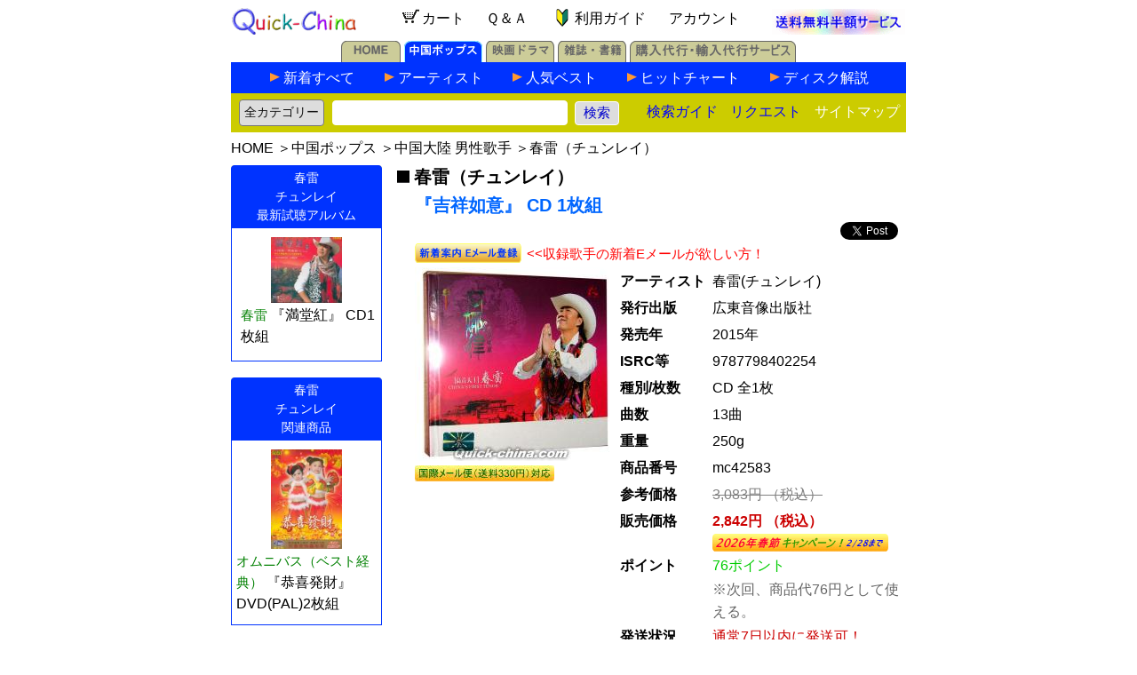

--- FILE ---
content_type: text/html; charset=UTF-8
request_url: https://www.quick-china.com/music/detail/mc42583.html
body_size: 28456
content:
<!DOCTYPE HTML PUBLIC "-//W3C//DTD HTML 4.01 Transitional//EN">
<html>
<head>
<meta http-equiv="Content-Type" content="text/html; charset=utf-8">
<meta name="viewport" content="width=device-width, initial-scale=1">
<meta name="robots" content="index,follow">
<meta name="keywords" content="吉祥如意,春雷,チュンレイ,CD1枚組">
<meta name="description" content="春雷（チュンレイ）の『吉祥如意』CD1枚組 大陸民謡シンガー春雷（チュンレイ）の最新アルバム『吉祥如意』 CD 1枚組が新発売！ を輸入販売します。中国ポップスのクイックチャイナ（輸入販売・代行サービス）！送料無料サービス中！">
<meta property="og:image" content="https://www.quick-china.com/music/jacket/mc42583.jpg" />
<title>春雷（チュンレイ） 『吉祥如意』CD 1枚組 （クイックチャイナ）</title>
<link rel="stylesheet" type="text/css" href="/quickchina2.css">
<style type="text/css" media="all">
<!-- 
body {background-color: white}
	
p.note2 { margin-bottom:3px}
p.note1 { margin-top:0px}
span.discount {color:#F00; font-weight:normal}
span.FinalPrice {color:#c00; font-weight:bold}

table.mudata {padding:0;margin:0}
table.mudata th {vertical-align:baseline;text-align:left;font-size:16px;width:100px;padding:2px;margin:0;}
table.mudata td {vertical-align:baseline;font-size:16px;line-height:28px;padding:0;margin:0;}

table.mudetail td {font-size:16px;line-height:22px;letter-spacing:1px}

p.detail {padding:2px 0;margin:0;line-height:26px;font-size:16px;letter-spacing:1px}

table.mckanren {margin:1px;padding:0}
table.mckanren td {font-size:15px;margin:1px;padding:0}

a.singerpy:link {color:black;}
a.singerpy:visited {color:black;}
a.singerpy:hover {color:#f90;}
.pop a:hover{ /*マウスが乗ったら*/
        position: relative;
        top: 0px; left: 0px;
		text-decoration: none;
}

.h_checkItem {
	background-image:url("/MyCartCheckItem.gif");
}
 -->
</style>

<script type="text/javascript" language="JavaScript" src="/req.js"></script>
<script type="text/javascript" language="JavaScript">
<!--
function playsong(song_id) {
 play_window=window.open("/music/player.php?song_id="+song_id,"playsong"," toolbar=no,location=no,directories=no,status=no,menubar=no,scrollbars=no,width=320px,height=480px ");
 play_window.focus();
}
-->
</script>
<script type="text/javascript" language="JavaScript">
<!--
function dw(WO) {
var WO1;
	if (WO.quantity.selectedIndex == 0) {
		WO1=window.open("../../addcart.php?name=%E3%83%81%E3%83%A5%E3%83%B3%E3%83%AC%E3%82%A4%20%E3%80%8E%E5%90%89%E7%A5%A5%E5%A6%82%E6%84%8F%20%E3%80%8FCD%E5%85%A81%E6%9E%9A&prod_id=mc42583&price=2842&weight=250&quantity=1&zaiko=o&ppoint=76","qc_detail","toolbar=no,location=no,directories=no,status=no,menubar=no,scrollbars=yes,height=400px");
		WO1.focus();
	}
	if (WO.quantity.selectedIndex == 1) {
		WO1=window.open("../../addcart.php?name=%E3%83%81%E3%83%A5%E3%83%B3%E3%83%AC%E3%82%A4%20%E3%80%8E%E5%90%89%E7%A5%A5%E5%A6%82%E6%84%8F%20%E3%80%8FCD%E5%85%A81%E6%9E%9A&prod_id=mc42583&price=2842&weight=250&quantity=2&zaiko=o&ppoint=76","qc_detail","toolbar=no,location=no,directories=no,status=no,menubar=no,scrollbars=yes,height=400px");
		WO1.focus();
	}
	if (WO.quantity.selectedIndex == 2) {
		WO1=window.open("../../addcart.php?name=%E3%83%81%E3%83%A5%E3%83%B3%E3%83%AC%E3%82%A4%20%E3%80%8E%E5%90%89%E7%A5%A5%E5%A6%82%E6%84%8F%20%E3%80%8FCD%E5%85%A81%E6%9E%9A&prod_id=mc42583&price=2842&weight=250&quantity=3&zaiko=o&ppoint=76","qc_detail","toolbar=no,location=no,directories=no,status=no,menubar=no,scrollbars=yes,height=400px");
		WO1.focus();
	}
	if (WO.quantity.selectedIndex == 3) {
		WO1=window.open("../../addcart.php?name=%E3%83%81%E3%83%A5%E3%83%B3%E3%83%AC%E3%82%A4%20%E3%80%8E%E5%90%89%E7%A5%A5%E5%A6%82%E6%84%8F%20%E3%80%8FCD%E5%85%A81%E6%9E%9A&prod_id=mc42583&price=2842&weight=250&quantity=4&zaiko=o&ppoint=76","qc_detail","toolbar=no,location=no,directories=no,status=no,menubar=no,scrollbars=yes,height=400px");
		WO1.focus();
	}
	if (WO.quantity.selectedIndex == 4) {
		WO1=window.open("../../addcart.php?name=%E3%83%81%E3%83%A5%E3%83%B3%E3%83%AC%E3%82%A4%20%E3%80%8E%E5%90%89%E7%A5%A5%E5%A6%82%E6%84%8F%20%E3%80%8FCD%E5%85%A81%E6%9E%9A&prod_id=mc42583&price=2842&weight=250&quantity=5&zaiko=o&ppoint=76","qc_detail","toolbar=no,location=no,directories=no,status=no,menubar=no,scrollbars=yes,height=400px");
		WO1.focus();
	}
	if (WO.quantity.selectedIndex == 5) {
		WO1=window.open("../../addcart.php?name=%E3%83%81%E3%83%A5%E3%83%B3%E3%83%AC%E3%82%A4%20%E3%80%8E%E5%90%89%E7%A5%A5%E5%A6%82%E6%84%8F%20%E3%80%8FCD%E5%85%A81%E6%9E%9A&prod_id=mc42583&price=2842&weight=250&quantity=6&zaiko=o&ppoint=76","qc_detail","toolbar=no,location=no,directories=no,status=no,menubar=no,scrollbars=yes,height=400px");
		WO1.focus();
	}
}
-->
</script>

</head>
<body>

<div align="center">
<table width="760px" cellpadding="0" border="0" cellspacing="0">
<tr><td><table style="width:760;border-collapse: collapse">
<tr>
<td width="150px" align="left" valign="bottom">
	<a href="/"><img src="/quickchina_rev.gif" alt="クイックチャイナ" width="140px" height="30px" border="0"></a>
</td>
<td align="center" style="margin:0;padding:0;align:justfy;vertical-align:baseline">
	<a href="/MyCart.php" rel="nofollow" class="nav" style="padding:0 10px;marigin:0"><img src="/cart.gif" alt="カートの中身" style="width:27px;height:27px;vertical-align:middle;padding:0;margin:0；border:none;" />カート</a>
	<a href="/help/" class="nav" title="Q&A" style="padding:0 10px;marigin:0">Ｑ＆Ａ</a>
	<a href="/newcustomer/" class="nav" title="初めての方へのご利用ガイド" style="padding:0 12px;marigin:0"><img src="/wakaba.gif" border="0" alt="" style="width:27px;height:27px;vertical-align:middle;padding:0;margin:0" />利用ガイド</a>
	<a href="javascript:void(0)" onClick="AccountService('https://www.quick-china.com/MyAccountLogin.php')" class="nav" title="アカウントサービス" style="padding:0 10px;marigin:0">アカウント</a>
</td>
<td width="150px" align="right" valign="bottom">
	<div align="center"><a href="/postfree/" class="nav" title="送料無料サービス" ><img src="/postfree_topicon.gif" style="width:150px;height:29px;padding:0;margin:0;border:none;" alt="送料無料半額サービス" /></a></div>
</td>
</tr>
</table></td></tr>
<tr><td><!-- <meta http-equiv="Content-Type" content="text/html; charset=utf-8"> -->
<table width="100%" cellpadding="0" cellspacing="0" border="0">
<tr>
<td valign="bottom" align="center">

	<table cellpadding="0" cellspacing="0" border="0">
	<tr valign="bottom">
	<td height="30px"><a href="/" class="index" title="ホーム"><img src="/img/home_off.gif" alt="ホーム" width="67px" height="24px" border="0" /></a></td>
	<td height="30px"><img src="/img/1pixel_white.gif" width="4px" height="1px" alt="" /></td>
	<td height="30px"><a href="/music/" class="index" title="中国ポップス"><img src="/img/pops_on.gif" alt="中国ポップス" width="88px" height="24px" border="0" /></a></td>
	<td height="30px"><img src="/img/1pixel_white.gif" width="4px" height="1px" alt="" /></td>
	<td height="30px"><a href="/movie/" class="index" title="中国映画ドラマ"><img src="/img/movie_off.gif" alt="中国映画ドラマ" width="77px" height="24px" border="0" /></a></td>
	<td height="30px"><img src="/img/1pixel_white.gif" width="4px" height="1px" alt="" /></td>
	<td height="30px"><a href="/mag/" class="index" title="雑誌・書籍"><img src="/img/mag_off.gif" alt="雑誌・書籍" width="77px" height="24px" border="0" /></a></td>
	<td height="30px"><img src="/img/1pixel_white.gif" width="4px" height="1px" alt="" /></td>
	<td height="30px"><a href="/agent/" class="index" title="購入代行・輸入代行サービス"><img src="/img/agent_off.gif" alt="購入代行・輸入代行サービス" width="187px" height="24px" border="0"></a></td>
	</tr>
	</table>

</td>
</tr>
<tr>
<td valign="middle" align="center">

	<table style="width:100%;border-collapse: collapse;text-align:center;cellpadding:0;cellspacing:0;border:none">
	<tr><td style="background-color:#03f;text-align:center;width:100%;vertical-align:bottom;height:30px">

		<table width="100%" border="0" cellspacing="0" cellpadding="0" id="TopBar">
		<tr align="center">
		<td><img src="/img/clear.gif" width="40px" height="1px" alt="" /></td>
		<td class="arrow"><img src="/img/music_subnav_arrow.gif" width="11px" height="10px" alt="" /></td>
		<td class="guide" style="width:114px"><a href="/music/items/all.html" title="中国ポップス新着">新着すべて</a></td>
		<td class="arrow"><img src="/img/music_subnav_arrow.gif" width="11px" height="10px" alt="" /></td>
		<td class="guide" style="width:130px"><a href="/music/artist/" title="中国アーティスト">アーティスト</a></td>
		<td class="arrow"><img src="/img/music_subnav_arrow.gif" width="11px" height="10px" alt="" /></td>
		<td class="guide" style="width:114px"><a href="/music/best/" title="人気ベスト">人気ベスト</a></td>
		<td class="arrow"><img src="/img/music_subnav_arrow.gif" width="11px" height="10px" alt="" /></td>
		<td class="guide" style="width:147px"><a href="/music/chart/" title="中国ポップスヒットチャート">ヒットチャート</a></td>
		<td class="arrow"><img src="/img/music_subnav_arrow.gif" width="11px" height="10px" alt="" /></td>
		<td class="guide" style="width:100px"><a href="/info/music/" title="中国ディスク解説">ディスク解説</a></td>
		<td><img src="/img/clear.gif" width="40px" height="1px" alt="" /></td>
		</tr>
		</table>

	</td></tr>
	<tr><td bgcolor="#0033FF" align="center"><img src="/img/clear.gif" width="100%" height="3px" alt="" /></tr>
	<tr><td style="padding:0;margin:0;background-color:#cc0">
	
		<form method="POST" action="/search/" class="s">
		<table style="width:100%;padding:0;margin:0;cellspacing:0;cellpadding:0;" border=0>
		<tbody class="index">
		<tr style="height:35px">
		<td style="width:110px;padding:5px 0px 0px 0px;text-align:center">
			<!--<span style="font-size:14px;">商品検索</span>-->
			<select name="category" style="font-size:14px;height:30px;color:#111;background-color:#DDD;border-radius:4px;-webkit-appearance: none;-moz-appearance: none; appearance: none;padding:5px;margin:0px;">
				<option selected value="all">全カテゴリー</option>
				<option value="person">アーティスト</option>
				<option value="music">音楽ポップス</option>
				<option value="vcd">映画ドラマ</option>
				<option value="mag">雑誌・書籍</option>
			</select></td>
		<td style="padding:5px 0px 0px 0px;">
			<input type="text" name="keyword" style="maxlength:35;width:265px;font-size:14px;-webkit-appearance: none;-moz-appearance: none; appearance: none;padding:5px;margin:0px;border-radius:4px;border:1px solid white;"/>&nbsp;&nbsp;<input type="submit" name="search" value="検索" style="font-size:15px;color:mediumblue;border-radius:4px;border:1px solid white;background-color:#DDD;width:50px;height:27px;-webkit-appearance: none;-moz-appearance: none; appearance: none;padding:0;margin:0">
			</td>
		<td style="width:90px;text-align:center;padding:5px 0px 0px 0px;">
			<a href="/howtosearch/" >検索ガイド</a>&nbsp;
			</td>
		<td style="width:90px;text-align:center;padding:5px 0px 0px 0px;">
			<a href="javascript:void(0)" onClick="window.open('/request.php', 'Request', 'toolbar=no,location=no,directories=no,status=no,menubar=no,scrollbars=no,width=500px,height=250px')">リクエスト</a></td>
		<td style="text-align:right;padding:5px 0px 0px 0px;"><a href="/sitemaps/"  title="サイトマップ"><span style="color:white">サイトマップ</span></a></td>
		</tr>
		</tbody>
		</table>
		</form>

	</td></tr>
	</table>

</td></tr>
</table></td></tr>
<tr><td id="topnav"><div style="padding:8px 0;margin:0;font-size:16px"><a href="/" class="index">HOME</a> ＞<a href="/music/" class="index">中国ポップス</a> ＞<a href="/music/artist/a-3/s-1/" class="index">中国大陸  男性歌手</a> ＞<a href="/music/album/chunlei.html" class="index">春雷（チュンレイ）</a></div></td></tr>
<tr>
<td>
<div class="ContentsLeft2" style="float:left;text-align:left;width:173px;margin:0px;padding:0px;">
<!-- 音楽サイドメニューバー2 -->
<!-- Wma of This Singer -->
<div class="mu_side_top">
<div class="mu_topline"><img src="/img/music_left_corner.gif" width="4px" height="4px" alt=""><img src="/img/clear.gif" width="162px" height="4px" alt="" class="mu_side_center_top"><img src="/img/music_right_corner.gif" width="4px" height="4px" alt=""></div>
<div class="mu_pop_title">春雷<br>チュンレイ<br>最新試聴アルバム</div>
<div class="mu_contents">
<div class="pop_album">
<div class="mu_jacket"><a href="/music/detail/mc33635.html" class="nav"><img src="/music/thumb/l/mc33635l.jpg" width="80px" alt="春雷 チュンレイ『満堂紅』" border="0"></a></div>
<div class="mu_album" style="text-align:left;padding-left:5px;padding-bottom:5px;line-height:1.6em"><a href="/music/album/chunlei.html" style="color:green">春雷</a> <a href="/music/detail/mc33635.html" class="nav">『満堂紅』 CD1枚組</a></div>
<div class="clearer"></div>
</div>
</div>
</div>
<br>
<!-- Bargain Albums of This Singer -->
<!-- In This Album Singer's New Albums -->
<!-- Duet Omnibus Albums of This Singer -->
<div class="mu_side_top">
<div class="mu_topline"><img src="/img/music_left_corner.gif" width="4px" height="4px" alt=""><img src="/img/clear.gif" width="162px" height="4px" alt="" class="mu_side_center_top"><img src="/img/music_right_corner.gif" width="4px" height="4px" alt=""></div>
<div class="mu_pop_title">春雷<br>チュンレイ<br>関連商品</div>
<div class="mu_contents">
<div class="pop_album">
<div class="mu_jacket"><a href="/music/detail/mc31299.html" class="nav"><img src="/music/thumb/l/mc31299l.jpg" width="80px" alt="オムニバス（ベスト経典） 　『恭喜発財』" border="0"></a></div>
<div class="mu_album" style="line-height:1.6em;text-align:left"> <a href="/music/album/omnibest.html" style="color:green">オムニバス（ベスト経典）</a> <a href="/music/detail/mc31299.html" class="nav">『恭喜発財』 DVD(PAL)2枚組</a></div>
<div class="clearer"></div>
</div>
</div>
</div>
<br>
<!-- <meta http-equiv="Content-Type" content="text/html; charset=UTF-8"> -->
<!-- Area New Albums -->
<div class="mu_side_top" style="margin-top:0;padding-top:0">
<div class="mu_topline"><img src="/img/music_left_corner.gif" width="4px" height="4px" alt=""><img src="/img/clear.gif" width="162px" height="4px" alt="" class="mu_side_center_top"><img src="/img/music_right_corner.gif" width="4px" height="4px" alt=""></div>
<div class="mu_pop_title">中国大陸アーティスト<br>最新オススメ商品</div>
<div class="mu_contents">
<div class="pop_album">
<div class="mu_jacket"><a href="/music/detail/mc47531.html" class="nav"><img src="/music/thumb/l/mc47531l.jpg" width="80px" alt="艾爾肯 アイアールカン『鷹（Eagle）』" border="0"></a></div>
<div class="mu_album" style="line-height:1.6em;text-align:left"><a href="/music/album/aierken.html" style="color:green">艾爾肯(アイアールカン)</a> <a href="/music/detail/mc47531.html" class="nav">『鷹（Eagle）』 LP1枚組</a></div>
<div class="clearer"></div>
</div>
<div class="pop_album">
<div class="mu_jacket"><a href="/music/detail/mc47530.html" class="nav"><img src="/music/thumb/l/mc47530l.jpg" width="80px" alt="秦昊 チン・ハオ『簪花図』" border="0"></a></div>
<div class="mu_album" style="line-height:1.6em;text-align:left"><a href="/music/album/qinhao.html" style="color:green">秦昊(チン・ハオ)</a> <a href="/music/detail/mc47530.html" class="nav">『簪花図』 CD1枚組</a></div>
<div class="clearer"></div>
</div>
<div class="pop_album">
<div class="mu_jacket"><a href="/music/detail/mc47529.html" class="nav"><img src="/music/thumb/l/mc47529l.jpg" width="80px" alt="袁娅維／Tia Ray ユエン・ヤーウェイ『在与生俱来的不平衡里』" border="0"></a></div>
<div class="mu_album" style="line-height:1.6em;text-align:left"><a href="/music/album/tiaray.html" style="color:green">袁娅維／Tia Ray(ユエン・ヤーウェイ)</a> <a href="/music/detail/mc47529.html" class="nav">『在与生俱来的不平衡里』 LP1枚組</a></div>
<div class="clearer"></div>
</div>
<div class="pop_album">
<div class="mu_jacket"><a href="/music/detail/mc47528.html" class="nav"><img src="/music/thumb/l/mc47528l.jpg" width="80px" alt="袁娅維／Tia Ray ユエン・ヤーウェイ『月亮失眠了』" border="0"></a></div>
<div class="mu_album" style="line-height:1.6em;text-align:left"><a href="/music/album/tiaray.html" style="color:green">袁娅維／Tia Ray(ユエン・ヤーウェイ)</a> <a href="/music/detail/mc47528.html" class="nav">『月亮失眠了』 LP1枚組</a></div>
<div class="clearer"></div>
</div>
<div class="pop_album">
<div class="mu_jacket"><a href="/music/detail/mc47520.html" class="nav"><img src="/music/thumb/l/mc47520l.jpg" width="80px" alt="張芸興 チャン・イーシン『開天』" border="0"></a></div>
<div class="mu_album" style="line-height:1.6em;text-align:left"><a href="/music/album/zhangyixing.html" style="color:green">張芸興(チャン・イーシン)</a> <a href="/music/detail/mc47520.html" class="nav">『開天』 LP1枚組</a></div>
<div class="clearer"></div>
</div>
</div>
</div>
<br>
<!-- <meta http-equiv="Content-Type" content="text/html; charset=utf-8"> -->
<div class="mu_side_top">
<div class="mu_topline"><img src="/img/music_left_corner.gif" width="4" height="4" alt=""><img src="/img/clear.gif" width="162" height="4" alt="" class="mu_side_center_top"><img src="/img/music_right_corner.gif" width="4" height="4" alt=""></div>
<div class="mu_pop_title">最新注目アーティスト</div>

<div class="mu_contents">
<p style="padding:4px;margin:0;font-size:13px;color:blue">※中国の最新ヒットチャートと当店人気を総合した今注目のアーティストです。毎日更新しています。</p>
<dl> <dt> = 中国大陸 = </dt>
<dd><a href="/music/album/janechang.html">張靚穎<br>（ジェーン・チャン）</a></dd>
<dd><a href="/music/album/tiaray.html">袁娅維／Tia Ray<br>（ユエン・ヤーウェイ）</a></dd>
<dd><a href="/music/album/zhangbichen.html">張碧晨<br>（チャン・ビーチェン）</a></dd>
<dd><a href="/music/album/maobuyi.html">毛不易<br>（マオ・ブーイー）</a></dd>
<dd><a href="/music/album/huangqishan.html">小霞／黄綺珊<br>（シャオ・シャー／ソフィア・ホァン）</a></dd>
<dd><a href="/music/album/michelleli.html">李霄雲<br>（ミシェル・リー）</a></dd>
<dd><a href="/music/album/zhangyixing.html">張芸興<br>（チャン・イーシン）</a></dd>
<dd><a href="/music/album/liuyuxin.html">劉雨昕<br>（リョウ・ユーシン）</a></dd>
 <dt> = 香港台湾 = </dt>
<dd><a href="/music/album/jerryyan.html">言承旭<br>（ジェリー・イェン）</a></dd>
<dd><a href="/music/album/angelachang.html">張韶涵<br>（アンジェラ・チャン）</a></dd>
<dd><a href="/music/album/vicchou.html">周渝民<br>（ヴィック・チョウ）</a></dd>
<dd><a href="/music/album/zhouhui.html">周蕙<br>（チョウ・ホイ）</a></dd>
<dd><a href="/music/album/vannesswu.html">呉建豪<br>（ヴァネス・ウー）</a></dd>
<dd><a href="/music/album/jaychou.html">周杰倫<br>（ジェイ・チョウ）</a></dd>
<dd><a href="/music/album/reneliu.html">劉若英<br>（レネ・リュウ）</a></dd>
<dd><a href="/music/album/misike.html">柯泯薫<br>（クー・ミンシュン）</a></dd>
 <dt> = グループ = </dt>
<dd><a href="/music/album/tfboys.html">TF BOYS<br>（ティー・エフ・ボーイズ）</a></dd>
<dd><a href="/music/album/Teens_In_Times.html">TNT時代少年団 (シーダイシャオニェントゥアン)</a></dd>
<dd><a href="/music/album/into1.html">INTO1<br>（イントゥーワン）</a></dd>
<dd><a href="/music/album/TPE48.html">AKB48 Team TP<br>（エーケービーフォーティーエイト チームティーピー）</a></dd>
</dl>
<p style="text-align:right;padding-top:20px"><a href="/music/artist/">&gt;&gt;アーティスト一覧</a></p>
</div>

</div>
<br>
</div>
<div class="ContentsRight2" style="float:right;text-align:left;width:583px;margin:0px;padding:0px;">
<h1 class="music" style="padding-bottom:0;"><img src="/black_rectangle.gif" width="19px" height="14px" border="0" />春雷（チュンレイ）<br>
<span class="title" style="padding-bottom:5px">『吉祥如意』 CD 1枚組</span></h1>
<div style="text-align:right;margin:0;padding:0;">
<!-- background-color:#cfc -->
<a class="twitter-share-button"
  href="https://twitter.com/intent/tweet">
Tweet</a>&nbsp;

</div>
<form action="https://www.quick-china.com/ArtistEmailService.php" method="post" style="padding:0 0 5px 30px;margin:0">
<input type="hidden" name="pid" value="mc42583" />
<input type="hidden" name="ref" value="" />
<input type="hidden" name="cat_type" value="music_detail" />
<input type="image" src="/button_artist_mail.png"  alt="新着案内Eメール登録" name="AMail" value="AMail" style="border:none;vertical-align:bottom" />
<span style="display:inline;font-weight:normal;color:red;font-size:15px;padding:2px;margin:0">&lt;&lt;収録歌手の新着Eメールが欲しい方！</span>
</form>
<div style="margin-left:25px;text-align:left">
<div style="float:left;margin-left:5px;width:224"><!-- margin-left:10px; -->
<img src="/music/jacket/mc42583.jpg" style="border:none;width:219px" alt="『吉祥如意』" /><p style="padding:5 0;margin:0" class="pop"><img src="/possible_mail_items.jpg" alt=""/></p></div>
<div style="float:right;width:326px">
<table border="0" class="mudata" style="width:100%">
<tr>
<th>アーティスト</th>
<td>春雷(チュンレイ)</td></tr>
<tr>
<th>発行出版</th>
<td>広東音像出版社</td></tr>
<tr>
<th>発売年</th>
<td>2015年</td></tr>
<tr>
<th>ISRC等</th>
<td>9787798402254</td></tr>
<tr>
<th>種別/枚数</th>
<td>CD 全1枚</td></tr>
<tr>
<th>曲数</th>
<td>13曲</td></tr>
<tr>
<th>重量</th>
<td>250g</td></tr>
<tr>
<th>商品番号</th>
<td>mc42583</td></tr>
<tr>
<th>参考価格</th>
<td><span style="text-decoration:line-through;color:gray">3,083円  （税込）</span></td>
</tr>
<tr>
<th>販売価格</th>
<td><span class="FinalPrice">2,842円 （税込）<br><img src="/2026_chunjie_camp.gif" alt="中国の春節（旧暦正月）キャンペーン！
2026年2月28日まで" title="中国の春節（旧暦正月）キャンペーン！
2026年2月28日まで" border="0"><br></span><span></span></td>
</tr>
<tr>
<th>ポイント</th>
<td><span style="color:#0c0">76ポイント</span><p style="color:#666;font-size:1em;line-height:1.6em;padding:0;margin:0">※次回、商品代76円として使える。</p></td>
</tr>
<tr>
<th>発送状況</th>
<td><span style="padding:0;margin:0;color:#c00;">通常7日以内に発送可！</span></td></tr>
</table>
</div>
<div style="clear:both;line-height:1px">&nbsp;</div>
<div style="text-align:center;">
<div style="padding:10px 0 0 0;margin:0"><p style="color:#c00;text-decoration:underline;font-size:1.2em;padding:2px 0;margin:0;">1個を総額 3172円（税・送料込み）でお届けします！</p></div>
<p style="padding:0;font-size:15px;line-height:20px">※中国国内向けCDですので初めての方は，必ず<br><a href="/return/">ご返品交換について</a>をご一読ください。</p>
	<form action="#">
	<p style="padding:10px 0;margin:0">
	<span>数量</span>
	<select name="quantity" style="font-size:1.4em;border-radius:0px;margin:0 20px 0 0;padding:5px";>
	<option>1
	<option>2
	<option>3
	<option>4
	<option>5
	</select>&nbsp;
	<input type="button" value="カートに入れる" onclick="dw(this.form)" style="width:300px;font-size:1.4em;margin:0px;padding:4px 10px;border:1px solid yellow;border-radius:4px;background-color:#fb6;-webkit-appearance: none;">
	<input type="hidden" name="pid" value="mc42583">
	</p>
	</form>
	<div align="center" style="padding-bottom:5px">
<div style="float:left;text-align:left;width:20%;font-size:15px">&nbsp;</div>
<div style="float:right;text-align:right;width:20%;font-size:15px"><a href="/music/detail/mc39709.html" title="『八千八』CD1枚組"/>以前の商品&gt;&gt;</a></div>
<span style="font-size:15px"><a href="/music/album/chunlei.html">春雷（チュンレイ） の最新CD/VCD/DVD</a></span>
<div class="clearer"></div>
</div>
<div align="left" style="margin-left:10px;margin-bottom:5px"><p style="color:#06c;font-size:16px;margin:0;padding:0">■春雷（チュンレイ）の当店人気アルバム！</p>
<table border="0" width="510px" class="mckanren"><tr>
<td width="42px"><a href="/music/detail/mc31469.html" class="nav"><img src="/music/thumb/s/mc31469s.jpg" style="width:40px;border:none" width="40px" alt="『花兒香』" ></a></td>
<td style="width:468px;background-color:#ffc;text-align:left;vertical-align:top;"><div style="padding:5px;margin:0;font-size:16px;line-height:22px;"><a href="/music/detail/mc31469.html">『花兒香』 DVD(PAL)全1枚組</a><br>&nbsp;<span style="color:#c00">キャンペーン 2842円（税込）</span></div></td>
</tr>
</table></div>

<table border="0" width="560px"><!-- class="mudetail"-->
<tr><td></td></tr>
<tr><td bgcolor="#cccccc">&nbsp;&nbsp;<strong>収録内容</strong></td></tr>
<tr><td style="padding:5px;">大陸民謡シンガー春雷（チュンレイ）の最新アルバム『吉祥如意』 CD 1枚組が新発売！</td></tr>
<tr><td style="padding:0 0 0 5px;margin:0px"><strong>CD</strong></td></tr>
<tr><td style="padding:0 0 0 5px;margin:0px">01. 吉祥</td></tr>
<tr><td style="padding:0 0 0 5px;margin:0px">02. 我的[王攵]瑰卓瑪拉</td></tr>
<tr><td style="padding:0 0 0 5px;margin:0px">03. 草原多麼美</td></tr>
<tr><td style="padding:0 0 0 5px;margin:0px">04. 阿娜律如意</td></tr>
<tr><td style="padding:0 0 0 5px;margin:0px">05. 拉薩</td></tr>
<tr><td style="padding:0 0 0 5px;margin:0px">06. 花児香</td></tr>
<tr><td style="padding:0 0 0 5px;margin:0px">07. 我願做[イ尓]的小羊</td></tr>
<tr><td style="padding:0 0 0 5px;margin:0px">08. 八千八</td></tr>
<tr><td style="padding:0 0 0 5px;margin:0px">09. 梅朶</td></tr>
<tr><td style="padding:0 0 0 5px;margin:0px">10. 太陽出来喜洋洋</td></tr>
<tr><td style="padding:0 0 0 5px;margin:0px">11. 我的聖城</td></tr>
<tr><td style="padding:0 0 0 5px;margin:0px">12. 草原上昇起不落的太陽</td></tr>
<tr><td style="padding:0 0 0 5px;margin:0px">13. 満堂紅</td></tr>
<tr><td><img src="/img/clear.gif" height="20px" /></td></tr>
<tr><td></td></tr>
</table>


</div>
</div>
<div style="clear:both">&nbsp;</div>
</div>
</td></tr>
<tr><td><table style="width:760;border-spacing:0;border:none;padding:5px 0 20px 0;margin:0px 0 35px 0;border-collapse: collapse;">
<tr>
<td style="margin:0; padding:3px;width:100%;text-align:center;line-height:30px">
<span style="color:#cc0;padding:0 2px 0 5px">[</span><a href="/order/" class="nav">ご注文方法</a><span style="color:#cc0;padding:0 5px 0 2px">]</span>
<span style="color:#cc0;padding:0 2px 0 5px">[</span><a href="/payment/" class="nav">お支払方法</a><span style="color:#cc0;padding:0 5px 0 2px">]</span>
<span style="color:#cc0;padding:0 2px 0 5px">[</span><a href="/transport/"  class="nav">配送送料</a><span style="color:#cc0;padding:0 5px 0 2px">]</span>
<span style="color:#cc0;padding:0 2px 0 5px">[</span><a href="/tuiseki/" class="nav">お荷物追跡</a><span style="color:#cc0;padding:0 5px 0 2px">]</span>
<span style="color:#cc0;padding:0 2px 0 5px">[</span><a href="/return/" class="nav">ご返品交換</a><span style="color:#cc0;padding:0 5px 0 2px">]</span>
</td>
</tr>
<tr><td style="text-align:center">※当サイトに掲載されている解説文などの無断転載を禁止します。</td></tr>
<tr><td style="text-align:center"><a href="/shopinfo/" class="nav">特定商取引法に基づく表示</a></td></tr>
<tr><td style="text-align:center"><address>Copyright &copy;2001-2026 by Quick-china.com All Rights Reserved</address></td></tr>
</table>
<script async src="https://platform.twitter.com/widgets.js" charset="utf-8"></script></td></tr>
</table>


</div>

</body>
</html>